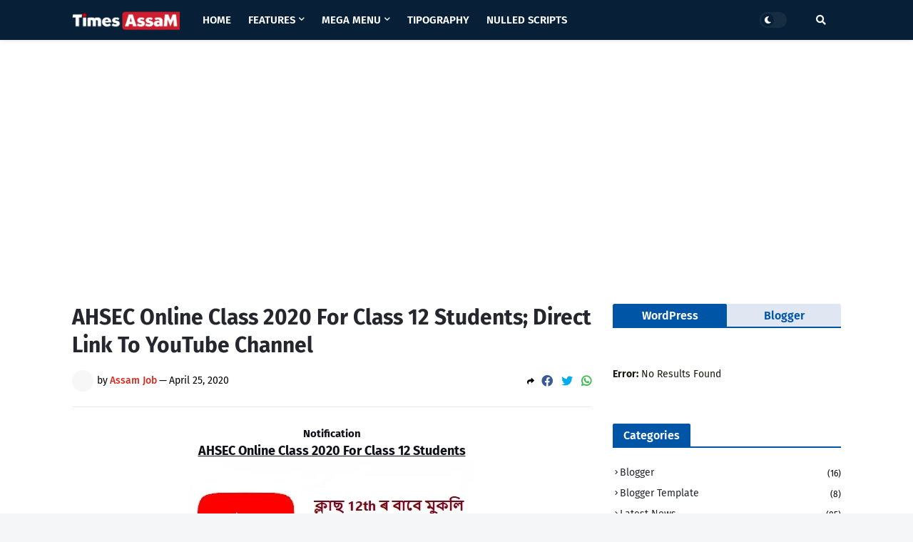

--- FILE ---
content_type: text/html; charset=utf-8
request_url: https://www.google.com/recaptcha/api2/aframe
body_size: 224
content:
<!DOCTYPE HTML><html><head><meta http-equiv="content-type" content="text/html; charset=UTF-8"></head><body><script nonce="kou12BMMVqvQ2-aPhZvk6w">/** Anti-fraud and anti-abuse applications only. See google.com/recaptcha */ try{var clients={'sodar':'https://pagead2.googlesyndication.com/pagead/sodar?'};window.addEventListener("message",function(a){try{if(a.source===window.parent){var b=JSON.parse(a.data);var c=clients[b['id']];if(c){var d=document.createElement('img');d.src=c+b['params']+'&rc='+(localStorage.getItem("rc::a")?sessionStorage.getItem("rc::b"):"");window.document.body.appendChild(d);sessionStorage.setItem("rc::e",parseInt(sessionStorage.getItem("rc::e")||0)+1);localStorage.setItem("rc::h",'1763574078357');}}}catch(b){}});window.parent.postMessage("_grecaptcha_ready", "*");}catch(b){}</script></body></html>